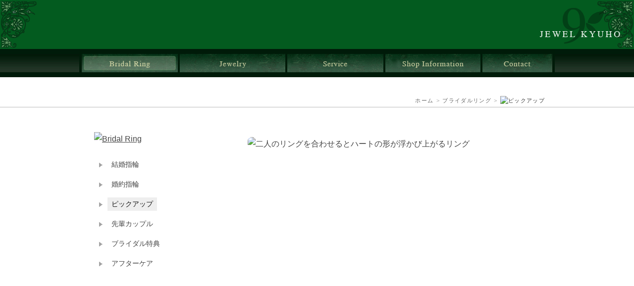

--- FILE ---
content_type: text/html
request_url: https://kyuho.jp/bridal-pickup-020.html
body_size: 4641
content:
<!DOCTYPE html PUBLIC "-//W3C//DTD XHTML 1.0 Transitional//EN" "https://www.w3.org/TR/xhtml1/DTD/xhtml1-transitional.dtd">
<html xmlns="https://www.w3.org/1999/xhtml" xml:lang="ja" lang="ja" dir="ltr">
<head>
<meta http-equiv="Content-Type" content="text/html; charset=shift_jis" />
<meta http-equiv="Content-Script-Type" content="text/javascript" />
<meta http-equiv="Content-Style-Type" content="text/css" />
<meta http-equiv="imagetoolbar" content="no" />
<meta name="keywords" content="ジュエル九宝,きゅうほう,大分市,ブライダルリング,ピックアップ,オススメ" />
<meta name="description" content="ふたりのリングを合わせると、両手でハートを包み込むようなフォルムが浮かび上がります。" />
<link rel="apple-touch-icon" href="./touch-icon.png" />
<link rel="shortcut icon" href="https://kyuho.jp/favicon.ico" />
<link rel="alternate" media="only screen and (max-width: 640px)" href="https://kyuho.jp/smt/bridal-pickup-020.html" />
<link rel="stylesheet" type="text/css" href="def/screen95.css" media="all" />
<title>二人のリングを合わせるとハートの形が浮かび上がるリング | ジュエル九宝 - 大分 | 結婚指輪・婚約指輪・ジュエリー・リフォームは宝石専門店へ！</title>
<script type="text/javascript" src="https://ajax.googleapis.com/ajax/libs/jquery/1.5.0/jquery.min.js"></script>
<script>
  (function(i,s,o,g,r,a,m){i['GoogleAnalyticsObject']=r;i[r]=i[r]||function(){
  (i[r].q=i[r].q||[]).push(arguments)},i[r].l=1*new Date();a=s.createElement(o),
  m=s.getElementsByTagName(o)[0];a.async=1;a.src=g;m.parentNode.insertBefore(a,m)
  })(window,document,'script','//www.google-analytics.com/analytics.js','ga');

  ga('create', 'UA-2048302-1', 'auto');
  ga('send', 'pageview');

</script>
<script type="text/javascript">

$(function() {
	var showFlag = false;
	var topBtn = $('#page-top');	
	topBtn.css('bottom', '-100px');
	var showFlag = false;
	//スクロールが100に達したらボタン表示
	$(window).scroll(function () {
		if ($(this).scrollTop() > 100) {
			if (showFlag == false) {
				showFlag = true;
				topBtn.stop().animate({'bottom' : '20px'}, 200); 
			}
		} else {
			if (showFlag) {
				showFlag = false;
				topBtn.stop().animate({'bottom' : '-100px'}, 200); 
			}
		}
	});
	//スクロールしてトップ
    topBtn.click(function () {
		$('body,html').animate({
			scrollTop: 0
		}, 500);
		return false;
    });
});

</script>

<!-- Google tag (gtag.js) -->
<script async src="https://www.googletagmanager.com/gtag/js?id=G-65FRZREKDW"></script>
<script>
  window.dataLayer = window.dataLayer || [];
  function gtag(){dataLayer.push(arguments);}
  gtag('js', new Date());

  gtag('config', 'G-65FRZREKDW');
</script>
</head>

<body>




<div id="top"><span class="top-left"></span><a href="index.html"title="ジュエル九宝（じゅえるきゅうほう）｜ホーム" onfocus="this.blur()">ジュエル九宝 | 大分県大分市ガレリア竹町</a></div>






<div id="wrapper-t1">
<div id="wrapper-t2">
<div id="wrapper-t3">
<div id="navigation">
<ul id="navi">
<li class="bridal-s"><a href="bridal.html" onfocus="this.blur()">ブライダルリング</a></li>
<li class="jewelry"><a href="jewelry.html" onfocus="this.blur()">ジュエリー</a></li>
<li class="service"><a href="service.html" onfocus="this.blur()">サービス</a></li>
<li class="shop"><a href="shop-information.html" onfocus="this.blur()">店舗情報</a></li>
<li class="contact"><a href="shop-contact.html" onfocus="this.blur()">お問合せ</a></li>
</ul>
</div>
</div>
</div>
</div>





  
        
        





<div id="subnavi">
<div id="subnavi2">
<div id="cnavi">
<a href ="index.html" onfocus="this.blur()">ホーム</a> &gt; 
<a href ="bridal.html" onfocus="this.blur()">ブライダルリング</a> &gt; 
<h1><img src="ct/bridal/pickup/title.gif" alt="ピックアップ" /></h1>
</div>
</div>


</div>



<div id="top-border"><div id="top-borderb"></div></div>

	<div id="content">
		<div id="main">
		<div class="m3">
		
		
		
<div class="wk-001">
<img class="wk-002" src="ct/bridal/pickup/020a.jpg" width="580" alt="二人のリングを合わせるとハートの形が浮かび上がるリング" />
</div>

<p class="wk-003">二人のリングを合わせるとハートの形が浮かび上がるリング</p>


<p class="wk-004">ふたりのリングを合わせると、両手でハートを包み込むようなフォルムが浮かび上がります。


</p>



<div class="wk-001">
<img class="wk-002" src="ct/bridal/pickup/020b.jpg" width="580" alt="二人のリングを合わせるとハートの形が浮かび上がるリング" />
</div>

<p class="wk-004">リングのしっかりとした厚みと、シャープなひねりの入ったフォルムが高級感ただようデザインです。
</p>




<p class="wk-005">
[SB-788]　Pt950　￥154,000 (税込)<br />
[SB-787]　Pt950 ダイアモンド　￥181,500 (税込)
</p>

		


		<div class="czc-f2">
		
		
<img src="def/img/common/s-logo.gif" alt="ロゴ" />
<p>
ご来店時に表示画面をお見せいただくと、商品をご用意いたします。<br />

</p>



		
		
		</div>

		<div class="czc4b">
		

<a href ="bridal-pickup-048.html" onfocus="this.blur()"><img src="smt/def/images/t-pb048.jpg" width="100px" alt="スタンダードなクロスリング" /></a>
<a href ="bridal-pickup-047.html" onfocus="this.blur()"><img src="smt/def/images/t-pb047.jpg" width="100px" alt="流れるようなラインが美しいリング" /></a>
<a href ="bridal-pickup-046.html" onfocus="this.blur()"><img src="smt/def/images/t-pb046.jpg" width="100px" alt="イエローダイアモンド" /></a>
<a href ="bridal-pickup-045.html" onfocus="this.blur()"><img src="smt/def/images/t-pb045.jpg" width="100px" alt="スタイリッシュな平打ちリング" /></a>
<a href ="bridal-pickup-044.html" onfocus="this.blur()"><img src="smt/def/images/t-pb044.jpg" width="100px" alt="トリニテ" /></a>
<a href ="bridal-pickup-043.html" onfocus="this.blur()"><img src="smt/def/images/t-pb043.jpg" width="100px" alt="ダズンローズ" /></a>
<a href ="bridal-pickup-042.html" onfocus="this.blur()"><img src="smt/def/images/t-pb042.jpg" width="100px" alt="ジャンヌ" /></a>
<a href ="bridal-pickup-041.html" onfocus="this.blur()"><img src="smt/def/images/t-pb041.jpg" width="100px" alt="スウィートオペラ" /></a>
<a href ="bridal-pickup-040.html" onfocus="this.blur()"><img src="smt/def/images/t-pb040.jpg" width="100px" alt="ミラー仕上げとつや消し加工のウェーブリング" /></a>
<a href ="bridal-pickup-039.html" onfocus="this.blur()"><img src="smt/def/images/t-pb039.jpg" width="100px" alt="サンライズ" /></a>
<a href ="bridal-pickup-038.html" onfocus="this.blur()"><img src="smt/def/images/t-pb038.jpg" width="100px" alt="ジグザグに煌めくリング" /></a>
<a href ="bridal-pickup-037.html" onfocus="this.blur()"><img src="smt/def/images/t-pb037.jpg" width="100px" alt="ラブローズ" /></a>
<a href ="bridal-pickup-036.html" onfocus="this.blur()"><img src="smt/def/images/t-pb036.jpg" width="100px" alt="ストレートでシンプルなデザイン" /></a>
<a href ="bridal-pickup-035.html" onfocus="this.blur()"><img src="smt/def/images/t-pb035.jpg" width="100px" alt="グリーンダイアモンド" /></a>
<a href ="bridal-pickup-034.html" onfocus="this.blur()"><img src="smt/def/images/t-pb034.jpg" width="100px" alt="リボンをくるりと巻いたような優しいフォルムのマリッジリング" /></a>
<a href ="bridal-pickup-033.html" onfocus="this.blur()"><img src="smt/def/images/t-pb033.jpg" width="100px" alt="大人っぽいフォルムにハートを秘めたエンゲージリング" /></a>
<a href ="bridal-pickup-032.html" onfocus="this.blur()"><img src="smt/def/images/t-pb032.jpg" width="100px" alt="大きなカーブラインがそっと包み込む、着け心地抜群のマリッジリング" /></a>
<a href ="bridal-pickup-031.html" onfocus="this.blur()"><img src="smt/def/images/t-pb031.jpg" width="100px" alt="セレブレーション" /></a>
<a href ="bridal-pickup-030.html" onfocus="this.blur()"><img src="smt/def/images/t-pb030.jpg" width="100px" alt="スタイリッシュなハーフエタニティリング" /></a>
<a href ="bridal-pickup-029.html" onfocus="this.blur()"><img src="smt/def/images/t-pb029.jpg" width="100px" alt="ダイアモンドを取り巻いたエンゲージリング" /></a>
<a href ="bridal-pickup-028.html" onfocus="this.blur()"><img src="smt/def/images/t-pb028.jpg" width="100px" alt="手元を美しく魅せてくれるＶ字のフォルム" /></a>
<a href ="bridal-pickup-027.html" onfocus="this.blur()"><img src="smt/def/images/t-pb027.jpg" width="100px" alt="純プラチナを使用した存在感のあるリングを提案する「ロル」のおすすめリング" /></a>
<a href ="bridal-pickup-026.html" onfocus="this.blur()"><img src="smt/def/images/t-pb026.jpg" width="100px" alt="お星様みたいな５本爪のエンゲージリング" /></a>
<a href ="bridal-pickup-024.html" onfocus="this.blur()"><img src="smt/def/images/t-pb024.jpg" width="100px" alt="クラシックティアラ" /></a>
<a href ="bridal-pickup-023.html" onfocus="this.blur()"><img src="smt/def/images/t-pb023.jpg" width="100px" alt="繊細なカットがキラキラと輝くリング" /></a>
<a href ="bridal-pickup-022.html" onfocus="this.blur()"><img src="smt/def/images/t-pb022.jpg" width="100px" alt="キラリと輝く流れ星のようなマリッジリング" /></a>
<a href ="bridal-pickup-021.html" onfocus="this.blur()"><img src="smt/def/images/t-pb021.jpg" width="100px" alt="ヴァージンロード" /></a>
<a href ="bridal-pickup-020.html" onfocus="this.blur()"><img src="smt/def/images/t-pb020.jpg" width="100px" alt="二人のリングを合わせるとハートの形が浮かび上がるリング" /></a>
<a href ="bridal-pickup-018.html" onfocus="this.blur()"><img src="smt/def/images/t-pb018.jpg" width="100px" alt="ラブハート" /></a>
<a href ="bridal-pickup-017.html" onfocus="this.blur()"><img src="smt/def/images/t-pb017.jpg" width="100px" alt="「手と手を取り合い１つの道を築く」という想いを形にしたマリッジリング" /></a>
<a href ="bridal-pickup-016.html" onfocus="this.blur()"><img src="smt/def/images/t-pb016.jpg" width="100px" alt="Ｖ字になった細身の枠が指をすっきりと魅せてくれるエンゲージリング" /></a>
<a href ="bridal-pickup-015.html" onfocus="this.blur()"><img src="smt/def/images/t-pb015.jpg" width="100px" alt="Ｖ字のフォルムにピンクダイアモンドが輝くマリッジリング" /></a>
<a href ="bridal-pickup-014.html" onfocus="this.blur()"><img src="smt/def/images/t-pb014.jpg" width="100px" alt="リボンのようなフォルムにミル打ちを施したキュートなエンゲージリング" /></a>
<a href ="bridal-pickup-013.html" onfocus="this.blur()"><img src="smt/def/images/t-pb013.jpg" width="100px" alt="メンズとレディースでデザインが違うお洒落なマリッジリング" /></a>
<a href ="bridal-pickup-011.html" onfocus="this.blur()"><img src="smt/def/images/t-pb011.jpg" width="100px" alt="ピンクゴールドのシンプルマリッジリング" /></a>
<a href ="bridal-pickup-010.html" onfocus="this.blur()"><img src="smt/def/images/t-pb010.jpg" width="100px" alt="平打ちのスッキリしたマリッジリング" /></a>
<a href ="bridal-pickup-009.html" onfocus="this.blur()"><img src="smt/def/images/t-pb009.jpg" width="100px" alt="ミル打ちのシンプルマリッジリング" /></a>
<a href ="bridal-pickup-008.html" onfocus="this.blur()"><img src="smt/def/images/t-pb008.jpg" width="100px" alt="フォルムが綺麗なエンゲージリング" /></a>
<a href ="bridal-pickup-007.html" onfocus="this.blur()"><img src="smt/def/images/t-pb007.jpg" width="100px" alt="リボンみたいにキュートなマリッジリング" /></a>
<a href ="bridal-pickup-006.html" onfocus="this.blur()"><img src="smt/def/images/t-pb006.jpg" width="100px" alt="継ぎ目が自然なコンビ・マリッジリング" /></a>
<a href ="bridal-pickup-005.html" onfocus="this.blur()"><img src="smt/def/images/t-pb005.jpg" width="100px" alt="斜めカットのつや消しマリッジリング" /></a>
<a href ="bridal-pickup-004.html" onfocus="this.blur()"><img src="smt/def/images/t-pb004.jpg" width="100px" alt="シンプルなストレートマリッジリング" /></a>
<a href ="bridal-pickup-003.html" onfocus="this.blur()"><img src="smt/def/images/t-pb003.jpg" width="100px" alt="斜めに煌めくマリッジリング" /></a>


		
		
		
		
		</div>
		



		<div class="ss001">
		
<p class="ss001-1">Pickup Bridal Ring</p>
<p class="ss001-2">結婚指輪、婚約指輪のラインナップの中から、スタッフおすすめのリングをご紹介。</p>
		

		
		
		
		
		</div>
		
		
		
		
		</div></div>
		
		<div id="side">
		
		
<a href ="bridal.html" onfocus="this.blur()"><img class="s0" src="ct/bridal/s-title.gif" alt="Bridal Ring" /></a>

<div class="s1">
<div class="s1-a">
<img src="def/img/navi/s-1b.png" alt="point" />
<div class="s1-b"><a href ="bridal-marriagering.html" onfocus="this.blur()">結婚指輪</a></div>
</div></div>







<div class="s1">
<div class="s1-a">
<img src="def/img/navi/s-1b.png" alt="point" />
<div class="s1-b"><a href ="bridal-engagement.html" onfocus="this.blur()">婚約指輪</a></div>
</div></div>










<div class="s1">
<div class="s1-a">
<img src="def/img/navi/s-1b.png" alt="point" />
<div class="s1-b-s"><a href ="bridal-pickup.html" onfocus="this.blur()">ピックアップ</a></div>
</div></div>



<div class="s1">
<div class="s1-a">
<img src="def/img/navi/s-1b.png" alt="point" />
<div class="s1-b"><a href ="bridal-congratulations.html" onfocus="this.blur()">先輩カップル</a></div>
</div></div>



<div class="s1">
<div class="s1-a">
<img src="def/img/navi/s-1b.png" alt="point" />
<div class="s1-b"><a href ="bridal-tokuten.html" onfocus="this.blur()">ブライダル特典</a></div>
</div></div>



<div class="s1">
<div class="s1-a">
<img src="def/img/navi/s-1b.png" alt="point" />
<div class="s1-b"><a href ="bridal-aftercare.html" onfocus="this.blur()">アフターケア</a></div>
</div></div>



















</div>



</div>








<div id="footer">













<div class="f1">
<div class="f1b">
<div class="f1c">

<div class="f1d">
<span>
<img src="def/img/common/bridal.png" alt="ブライダルリング" />
</span>
<div class="f1e">
<a href="bridal-marriagering.html" onfocus="this.blur()">マリッジリング/結婚指輪</a><br />
<a href="bridal-engagement.html" onfocus="this.blur()">エンゲージ/婚約指輪</a><br />
<a href="bridal-pickup.html" onfocus="this.blur()">ピックアップ</a><br />
<a href="bridal-congratulations.html" onfocus="this.blur()">先輩カップル</a><br />
<a href="bridal-tokuten.html" onfocus="this.blur()">ブライダル特典</a><br />
<a href="bridal-aftercare.html" onfocus="this.blur()">アフターケア</a><br />
</div>
</div>


<div class="f1d">
<span>
<img src="def/img/common/jewelry.png" alt="ジュエリー" />
</span>
<div class="f1e">
<a href="jewelry-diamond.html" onfocus="this.blur()">ダイアモンド</a><br />
<a href="jewelry-colorstone.html" onfocus="this.blur()">カラーストーン</a><br />
<a href="jewelry-pearl.html" onfocus="this.blur()">パール</a><br />
<a href="jewelry-metal.html" onfocus="this.blur()">メタル</a><br />
<a href="jewelry-standard.html" onfocus="this.blur()">スタンダード</a><br />
<a href="jewelry-pickup.html" onfocus="this.blur()">ピックアップ</a><br />
<a href="jewelry-topics.html" onfocus="this.blur()">トピックス</a><br />
</div>
</div>


<div class="f1d">
<span>
<img src="def/img/common/service.png" alt="サービス" />
</span>
<div class="f1e">
<a href="service-repair.html" onfocus="this.blur()">修理料金表</a><br />
<a href="service-reform.html" onfocus="this.blur()">リフォーム</a><br />
<a href="service-reformd.html" onfocus="this.blur()">リフォームデザイン</a><br />
<a href="service-reformj.html" onfocus="this.blur()">リフォーム事例</a><br />
<a href="service-kanren.html" onfocus="this.blur()">関連商品</a>
</div>
</div>


<div class="f1d">
<span>
<img src="def/img/common/shop.png" alt="ショップ" />
</span>
<div class="f1e">
<a href="shop-information.html" onfocus="this.blur()">店舗情報</a><br />
<a href="shop-concept.html" onfocus="this.blur()">コンセプト</a><br />
<a href="shop-access.html" onfocus="this.blur()">アクセス</a><br />
<a href="shop-question.html" onfocus="this.blur()">よくあるご質問</a><br />
<a href="shop-contact.html" onfocus="this.blur()">お問合せ</a><br />
<a href="bridal-reservation.html" onfocus="this.blur()">ご来店予約</a><br />
<a href="staffblog.html" onfocus="this.blur()">スタッフブログ</a><br />
</div>
</div>





<div>
<span>
<img src="def/img/common/mobile.png" alt="モバイルサイト" />
</span>
<a href="./smt/index.html" onfocus="this.blur()" target="_blank"><img class="f1f" src="def/img/common/qr.png" alt="qrコード" /></a>
</div>

</div></div></div>













<div class="f2">
<div class="f2b">
<div class="f2c">

<div class="f2d">
<span>
New
</span>
<div class="f2e">
<a href="staffblog-20260103.html" onfocus="this.blur()">1/3　謹賀新年 2026　（スタッフブログ）</a><br />
<a href="bridal-congratulations-173.html" onfocus="this.blur()">10/25　N様カップルありがとう...　（先輩カップル）</a><br />
<a href="service-reformj-0071.html" onfocus="this.blur()">6/28　指輪に想いを込めた刻印を　（リフォーム）</a><br />
</div></div>

<div class="f2d">
<span>
Shop
</span>
<div class="f2e">
宝石専門店　ジュエル九宝<br />
大分県大分市中央町2-8-10 ヴィアレ・テッツォ１Ｆ<br />
営業時間：10：00～18：45　定休日：月曜・木曜
</div>
</div>

<div>
<span>
Official
</span>
<a href="https://www.facebook.com/jewelkyuho" onfocus="this.blur()" target="_blank">
<img class="f2e2" src="def/img/common/b-facebook.png" alt="ジュエル九宝　フェイスブック" /></a>
<a href="https://twitter.com/jewelkyuho" onfocus="this.blur()" target="_blank">
<img class="f2e2" src="def/img/common/b-x.png" alt="ジュエル九宝　ツイッター" /></a>
<a href="https://www.instagram.com/jewelkyuho/" onfocus="this.blur()" target="_blank">
<img class="f2e2" src="def/img/common/b-instagram.png" alt="ジュエル九宝　インスタグラム" /></a>
<a href="https://lin.ee/terNeOO" onfocus="this.blur()" target="_blank">
<img class="f2e2" src="def/img/common/b-line.png" alt="ジュエル九宝　LINE" /></a>
<a href="https://www.youtube.com/channel/UC37mFuk4McakQL-eQ_LSCOQ" onfocus="this.blur()" target="_blank">
<img class="f2e2" src="def/img/common/b-youtube.png" alt="YouTube" /></a>
</div>

</div></div></div>

<div id="copyright"><div id="copyrightb">Copyright (C) 2026 JEWEL KYUHO. All Rights Reserved.</div></div>

</div>
    
    
<p id="page-top"><a href="#wrap">PAGE TOP</a></p>










</body>
</html>


--- FILE ---
content_type: text/css
request_url: https://kyuho.jp/def/base2.css
body_size: 1647
content:

/* =======================================
	初期設定
======================================= */

object{outline: none;}


*{margin:0;padding:0;}
ul,li{list-style:none;}
span{display: block;}
img{border:0}

strong{display: block}
body {
font: 14px/1.3 "ＭＳ Ｐゴシック",arial,helvetica,clean,sans-serif; color:#444444;
-webkit-text-size-adjust: 100%;

}







html, body, div, span, object, iframe,
h1, h2, h3, h4, h5, h6, p, blockquote, pre,
abbr, address, cite, code,
del, dfn, em, img, ins, kbd, q, samp,
small, strong, sub, sup, var,
b, i,
dl, dt, dd, ol, ul, li,
fieldset, form, label, legend,
caption, tfoot, thead,
article, aside, canvas, details, figcaption, figure, 
footer, header, hgroup, menu, nav, section, summary,
time, mark, audio, video {
  margin:0;
  padding:0;
  border:0;
  outline:0;
  font-size:100%;
  line-height: 175%;
  vertical-align:baseline;
  background:transparent;
}



a {
  color: #444;
  line-height: 180%;
}



th {
  color: #333;
  line-height: 180%;
}





/* =======================================
	ページ一番上
======================================= */




.top-left{width: 79px;height: 99px;float:left;background: url(img/top/side-left.gif);}
.top-right{width: 79px;height: 99px;float:right;background: url(img/top/side-right.gif);}

/*上部背景*//*その他ページ*/
div#top {height: 99px;;background-color: #035B1F;}
div#top a{height:99px;width:195px;float:right;background: url(img/top/side-logo2.gif);display:block;text-indent: 100%;white-space: nowrap;overflow:hidden;}




/* =======================================
	上部ボタン
======================================= */

div#navigation {position: relative;height: 57px;background-color: #001B09;}
ul#navi{position: absolute;margin-top: 10px;}
ul#navi li{float: left;margin-right: 4px;}

ul#navi .contact{margin-right: 0px;}
ul#navi .contact-s{margin-right: 0px;}


ul#navi .bridal a{width:194px;background: url(img/navi/bridal.gif);}
ul#navi .jewelry a{width:213px;background: url(img/navi/jewelry.gif);}
ul#navi .service a{width:194px;background: url(img/navi/service.gif);}
ul#navi .shop a{width:192px;background: url(img/navi/shop.gif);}
ul#navi .contact a{width:141px;background: url(img/navi/contact.gif);}


ul#navi .bridal-s a{width:194px;background: url(img/navi/bridal.gif);background-position:center left;}
ul#navi .jewelry-s a{width:213px;background: url(img/navi/jewelry.gif);background-position:center left;}
ul#navi .service-s a{width:194px;background: url(img/navi/service.gif);background-position:center left;}
ul#navi .shop-s a{width:192px;background: url(img/navi/shop.gif);background-position:center left;}
ul#navi .contact-s a{width:141px;background: url(img/navi/contact.gif);background-position:center left;}

ul#navi a{height:37px;display:block;text-indent: 100%;white-space: nowrap;overflow:hidden;}
ul#navi a:hover{background-position:bottom left;}


div#wrapper-t1 {
background: url(img/top/back2.jpg);
}
div#wrapper-t2 {
width: 960px;
margin: 0 auto;
background-color: #001B09;
}
div#wrapper-t3 {
width: 950px;
margin: 0 auto;
}








/* =======================================
	コンテンツナビ
======================================= */


#subnavi {
	height: 60px;
	

}


.subnavi-t {
	margin-bottom: 20px;

}


#subnavi2 {

	margin: 0 auto;
	width: 960px;
}

#cnavi{text-align: right;padding: 37px 20px 4px 0;}
#cnavi h1{display: inline;color: #333;}/*h1imgの改行防止 */ 
#cnavi {font-size:70%; color:#aaa; letter-spacing:1pt;}
#cnavi a {color:#666; text-decoration : none;padding: 3px 0px 0 2px; margin: 0 1px 0 -1px;}
#cnavi a:hover { color:#111111; background-color: #eee;}/*マウスをのせたとき*/
#cnavi img {margin-left: 1px;}





#top-border {
background-color: #bbb;
}

#top-borderb {
width: 960px;
margin: 0 auto;
text-align: center;
height: 1px;
background-color: #bbb;
}




/* =======================================
	メインの全体
======================================= */


#content {
	margin: 0 auto;
	width: 960px;
	text-align: left;
}


/* =======================================
	サイドのボタン
======================================= */


#side {
	width: 265px;
	padding: 50px 0 0 30px;



}


#side p {
	font-size: 72%;
	font-weight: bold;
	color: #bbb;
	padding: 25px 0 0 5px;



}



/* =======================================
	メイン
======================================= */








#main {
	width: 640px;
	float: right;
}






/* =======================================
	フッター
======================================= */


#footer {
	margin: 0 auto;
	padding-top: 40px;
	clear: both;

}





/* =======================================
	フォームボタン
======================================= */


.cbtd{
padding:7px;
font-family:Arial, sans-serif;
color:#fff;
background-color: #178C17;
border:solid 1px #ccc;







-webkit-border-radius: 2px;
-moz-border-radius: 2px;
border-radius: 2px;







}






--- FILE ---
content_type: text/css
request_url: https://kyuho.jp/def/common31.css
body_size: 1678
content:







/* =======================================
	viewer-普通
======================================= */





#viewer2 {
	margin: 0 auto;
	width: 460px;
	text-align: left;
	float: left;
}
#viewer2 div {
	width: 525px;
	height: 400px;
	overflow: hidden;
	position: relative;
}
#viewer2 div img {
	top: 0;
	left: 65px;
	position: absolute;

border-radius: 8px;
-webkit-border-radius: 8px;
-moz-border-radius: 8px;
}

#viewer2 ul {
	width: 500px;
}

#viewer2 ul li {
	width: 60px;
	float: left;
	display: inline;
}

#viewer2 .active {
	filter:alpha(opacity=100)!important;
	-moz-opacity: 1!important;
	opacity: 1!important;
}





#viewer3 {
	margin: 0 auto;
	width: 460px;
	text-align: left;
	float: left;
}
#viewer3 div {
	width: 525px;
	height: 457px;
	overflow: hidden;
	position: relative;
}
#viewer3 div img {
	top: 30px;
	left: 65px;
	position: absolute;
	
border-radius: 8px;
-webkit-border-radius: 8px;
-moz-border-radius: 8px;
}

#viewer3 ul {
	width: 500px;
}

#viewer3 ul li {
	width: 60px;
	float: left;
	display: inline;
}

#viewer3 .active {
	filter:alpha(opacity=100)!important;
	-moz-opacity: 1!important;
	opacity: 1!important;
}








#viewer3k {
	margin: 0 auto;
	width: 580px;
	text-align: left;
	float: left;
}
#viewer3k div {
	width: 680px;
	height: 457px;
	overflow: hidden;
	position: relative;
}
#viewer3k div img {
	top: 30px;
	left: 30px;
	position: absolute;
	
border-radius: 8px;
-webkit-border-radius: 8px;
-moz-border-radius: 8px;
}

#viewer3k ul {
	width: 580px;
}

#viewer3k ul li {
	width: 78px;
	float: left;
	display: inline;
}

#viewer3k .active {
	filter:alpha(opacity=100)!important;
	-moz-opacity: 1!important;
	opacity: 1!important;
}







.gk03{

	clear: both;
padding: 22px 0 60px 27px;



}


.gk03k{

	clear: both;
padding: 1px 0 0px 27px;



}




.gk03a{
padding-right: 100px;
font-size: 78%;

}


.gk03b{
padding: 20px 0 17px 0;
font-size: 86%;

}



.gk03 a:hover{
	opacity: 0.8;
	filter: alpha(opacity=80);
}



.gk03m{

	clear: both;
padding: 0px 0 60px 27px;



}

.gk03m a:hover{
	opacity: 0.8;
	filter: alpha(opacity=80);
}




.bbb2{
margin-right: 10px;	
border-style:solid; border-width:1px; border-color: #dddddd;

border-radius: 5px;        /* CSS3草案 */  
    -webkit-border-radius: 5px;    /* 角を丸めてる Safari,Google Chrome用 */  
    -moz-border-radius: 5px;   /* Firefox用 */  

}








/* =======================================
	viewer-ウィークリー
======================================= */


#week {
	margin: 0 auto;
	width: 960px;
}



/* ハイジュエリー */  
.wk-001 {
	width: 580px;
	height: 386px;
	margin: 60px 30px 55px 20px;

	overflow: hidden;
	position: relative;
	
	border-radius: 8px;
-webkit-border-radius: 8px;
-moz-border-radius: 8px; 



	
}






.wk-001bl {
	width: 580px;
	height: 386px;
	margin: 0px 35px 35px 0px;

	overflow: hidden;
	position: relative;
	
	border-radius: 8px;
-webkit-border-radius: 8px;
-moz-border-radius: 8px; 



	
}









.wk-001r {
	width: 580px;
	height: 386px;
	margin: 60px 30px 55px 7px;

	overflow: hidden;
	position: relative;
	
	border-radius: 8px;
-webkit-border-radius: 8px;
-moz-border-radius: 8px; 



	
}





.wk-001h {
	width: 580px;
	height: 870px;
	margin: 60px 30px 55px 20px;

	overflow: hidden;
	position: relative;
	
	border-radius: 8px;
-webkit-border-radius: 8px;
-moz-border-radius: 8px; 



	
}


.wk-001h2 {
	width: 387px;
	height: 580px;
	margin: 60px 30px 55px 20px;

	overflow: hidden;
	position: relative;
	
	border-radius: 8px;
-webkit-border-radius: 8px;
-moz-border-radius: 8px; 



	
}






.wk-001h2b {
	width: 452px;
	height: 580px;
	margin: 60px 30px 55px 20px;

	overflow: hidden;
	position: relative;
	
	border-radius: 8px;
-webkit-border-radius: 8px;
-moz-border-radius: 8px; 



	
}




.wk-001d {
	width: 580px;
	margin: 60px 30px 55px 20px;

	overflow: hidden;
	position: relative;
	
	border-radius: 8px;
-webkit-border-radius: 8px;
-moz-border-radius: 8px;  



	
}





.wk-001c {
	width: 580px;
	height: 430px;
	margin: 60px 30px 55px 20px;

	overflow: hidden;
	position: relative;
	
	border-radius: 8px;
-webkit-border-radius: 8px;
-moz-border-radius: 8px; 



	
}








.wk-001d {
	width: 580px;
	height: 387px;
	margin: 60px 30px 55px 20px;

	overflow: hidden;
	position: relative;
	
	border-radius: 8px;
-webkit-border-radius: 8px;
-moz-border-radius: 8px; 



	
}




.wk-001d2 {
	width: 580px;
	height: 387px;
	margin: 20px 30px 55px 20px;

	overflow: hidden;
	position: relative;
	
	border-radius: 8px;
-webkit-border-radius: 8px;
-moz-border-radius: 8px; 



	
}




.wk-001d309 {
	width: 580px;
	height: 309px;
	margin: 60px 30px 55px 20px;

	overflow: hidden;
	position: relative;
	
	border-radius: 8px;
-webkit-border-radius: 8px;
-moz-border-radius: 8px; 



	
}





.wk-001t {
	width: 600px;
	height: 325px;
	margin: 60px 30px 35px 0px;

	overflow: hidden;
	position: relative;
	
	border-radius: 8px;
-webkit-border-radius: 8px;
-moz-border-radius: 8px; 



	
}



.wk-001tb {
	width: 600px;
	height: 400px;
	margin: 60px 30px 35px 0px;

	overflow: hidden;
	position: relative;
	
	border-radius: 8px;
-webkit-border-radius: 8px;
-moz-border-radius: 8px; 



	
}









.wk-001yt {
	width: 500px;
	height: 333px;
	margin: 20px 0px 55px 0px;

	overflow: hidden;
	position: relative;
	
	border-radius: 8px;
-webkit-border-radius: 8px;
-moz-border-radius: 8px; 



	
}









.wk-002 {
	top: 0;
	left: 0;
	position: absolute;
}



.wk-003 {
	font-size: 126%;
	font-weight: bold;
	margin: 0px 0 35px 26px;
	
	line-height: 140%;


}



.wk-004 {
	font-size: 90%;
	margin: 5px 50px 0 30px;

}


.wk-004b {
	font-size: 90%;
	margin: 5px 50px 50px 30px;

}



.wk-004b2 {
	font-size: 90%;
	margin: 15px 50px 100px 30px;

}


.wk-004b3 {
	font-size: 90%;
	margin: 65px 50px 0 30px;

}




.wk-004c {
	font-size: 90%;
	margin: 15px 50px 0px 30px;

}


.wk-004d {
	font-size: 90%;
	margin: 25px 50px 50px 30px;

}


.wk-004d2 {
	font-size: 90%;
	margin: 30px 50px 30px 30px;

}



.wk-004t {
	font-size: 90%;
	margin: 0px 50px 0 10px;

}




.wk-005 {
	font-size: 78%;
	margin: 35px 35px 50px 35px;

}


.wk-005b {
	font-size: 86%;
	margin: 35px 35px 0px 35px;

}



.wk-005c {
	font-size: 86%;
	margin: 35px 35px 0px 35px;

}


.wk-005d {
	font-size: 86%;
	margin: 60px 35px 0px 35px;

}


.wk-005d2b {
	font-size: 86%;
	margin: 30px 35px 0px 35px;

}



.wk-006 img{
	margin: 15px 0 0 50px;

}

.wk-006:hover{
	opacity: 0.8;
	filter: alpha(opacity=80);

}


.wk-007 {
	font-size: 82%;
	margin: 0px 0 0px 32px;
	color: #aaa;
	


}




#week .active {
	filter:alpha(opacity=100)!important;
	-moz-opacity: 1!important;
	opacity: 1!important;
}







.wk-001b {
	width: 580px;
	margin: 60px 30px 55px 20px;


	
	border-radius: 5px;        /* CSS3草案 */  
-webkit-border-radius: 5px;    /* Safari,Google Chrome用 */  
-moz-border-radius: 5px;   /* Firefox用 */  




	
}


.wk-001b img {


	
	border-radius: 5px;        /* CSS3草案 */  
-webkit-border-radius: 5px;    /* Safari,Google Chrome用 */  
-moz-border-radius: 5px;   /* Firefox用 */  




	
}






.gk01{
width: 400px;
margin: 0 0 0 30px;
}

.gk01b{
width: 400px;
margin: 10px 0 0 50px;
}

.gk01c{
width: 400px;
margin: 20px 0 0 30px;
}



.gk02{

	width: 60px;
	float: left;
	display: inline;
margin-right: 12px;
margin-bottom: 8px;
border-style:solid; border-width:1px; border-color: #bbbbbb;



}



/* =======================================
	ClearFixElements
======================================= */
#viewer ul:after {
	content: ".";
	height: 0;
	clear: both;
	display: block;
	visibility: hidden;
}

#viewer ul {
	display: inline-block;
	overflow: hidden;
}




#viewer2 ul:after {
	content: ".";
	height: 0;
	clear: both;
	display: block;
	visibility: hidden;
}

#viewer2 ul {
	display: inline-block;
	overflow: hidden;
}





#viewer3 ul:after {
	content: ".";
	height: 0;
	clear: both;
	display: block;
	visibility: hidden;
}

#viewer3. ul {
	display: inline-block;
	overflow: hidden;
}



#viewer3k ul:after {
	content: ".";
	height: 0;
	clear: both;
	display: block;
	visibility: hidden;
}

#viewer3k. ul {
	display: inline-block;
	overflow: hidden;
}






#week ul:after {
	content: ".";
	height: 0;
	clear: both;
	display: block;
	visibility: hidden;
}

#week ul {
	display: inline-block;
	overflow: hidden;
}






/* =======================================
	page-top
======================================= */



#page-top {
	position: fixed;
	bottom: 20px;
	right: 20px;
	font-size: 77%;
	opacity: 0.7;
}
#page-top a {
	background: #888;
	text-decoration: none;
	color: #fff;
	width: 100px;
	padding: 30px 0;
	text-align: center;
	display: block;
	border-radius: 10px;
}
#page-top a:hover {
	text-decoration: none;
	background: #bbb;
}




/* =======================================
	リボンニュー
======================================= */


.new {
	position: relative;
	display: inline-block;
	overflow: hidden; /* 不要部分を消す */
	padding: 0px;
}
.new:after {
	content: "";
	position: absolute;
	z-index: 1;
	width: 75px;
	height: 25px;
	background: #D8C925;
	opacity: 0.8;
	content: "New";	/* 表示するテキスト */
	text-align: center;
	color: #fff;
	font-family: 'Arial';
	font-weight: bold;
	font-size: 72%;
	padding: 0px 10px;
	left: -28px;
	top: 0px;
	transform: rotate(320deg);
	-webkit-transform: rotate(320deg);  
	-moz-transform: rotate(320deg);
}



.new2 {
	position: relative;
	display: inline-block;
	overflow: hidden; /* 不要部分を消す */
	padding: 0px;
}
.new2:after {
	content: "";
	position: absolute;
	z-index: 1;
	width: 100px;
	height: auto;
	background: red;
	content: "New";	/* 表示するテキスト */
	text-align: center;
	color: #fff;
	font-family: 'Arial';
	font-weight: bold;
	font-size: 72%;
	padding: 0px 10px;
	left: -30px;
	top: 5px;
	transform: rotate(330deg);
	-webkit-transform: rotate(330deg);  
	-moz-transform: rotate(330deg);
	box-shadow: 0 1px 3px rgba(0, 0, 0, 0.3);
}




